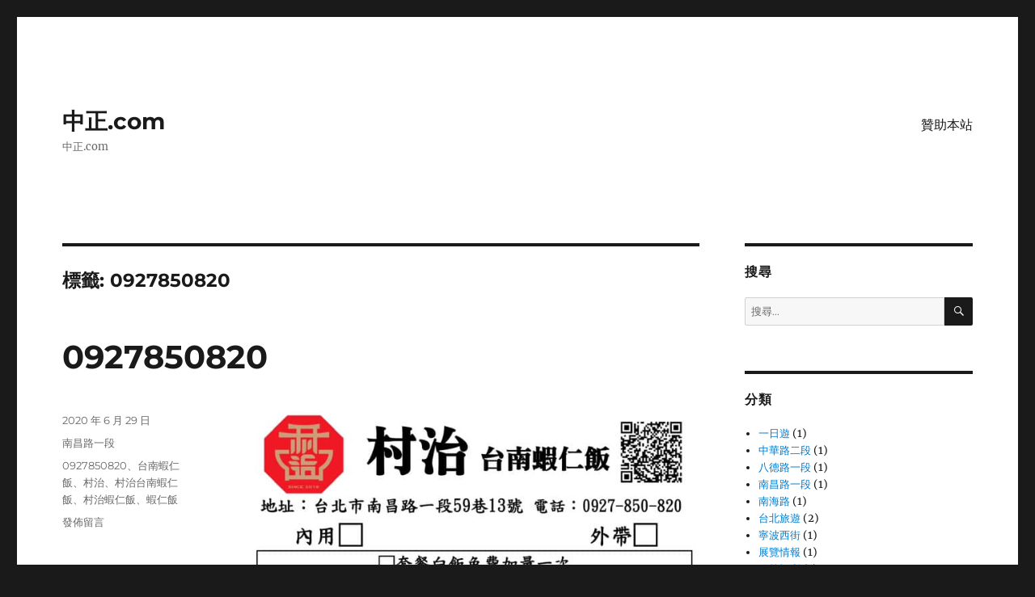

--- FILE ---
content_type: text/html; charset=utf-8
request_url: https://www.google.com/recaptcha/api2/aframe
body_size: 266
content:
<!DOCTYPE HTML><html><head><meta http-equiv="content-type" content="text/html; charset=UTF-8"></head><body><script nonce="vhHrVA7fIKuh85RmBaphSA">/** Anti-fraud and anti-abuse applications only. See google.com/recaptcha */ try{var clients={'sodar':'https://pagead2.googlesyndication.com/pagead/sodar?'};window.addEventListener("message",function(a){try{if(a.source===window.parent){var b=JSON.parse(a.data);var c=clients[b['id']];if(c){var d=document.createElement('img');d.src=c+b['params']+'&rc='+(localStorage.getItem("rc::a")?sessionStorage.getItem("rc::b"):"");window.document.body.appendChild(d);sessionStorage.setItem("rc::e",parseInt(sessionStorage.getItem("rc::e")||0)+1);localStorage.setItem("rc::h",'1768976780156');}}}catch(b){}});window.parent.postMessage("_grecaptcha_ready", "*");}catch(b){}</script></body></html>